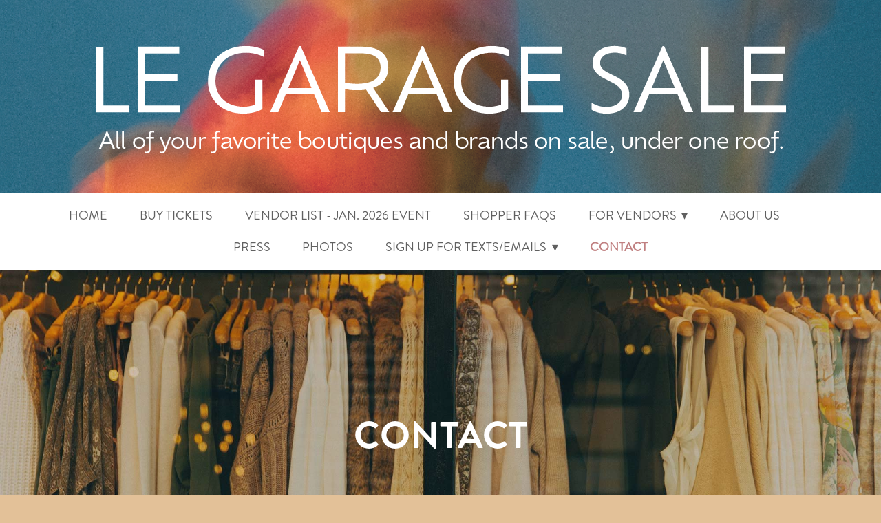

--- FILE ---
content_type: text/html; charset=utf-8
request_url: https://legaragesale.net/contact
body_size: 3093
content:
<!doctype html>
<html lang="en" id="page_fb8e00929f08483b9d85e422647df5b0" data-device-type="desktop" data-env="live" itemscope itemtype="http://schema.org/Person" class="no-js page_fb8e00929f08483b9d85e422647df5b0 desktop fullBleed modern">
<head>
<meta charset="utf-8">
<title>Contact - Le Garage Sale</title>
<meta itemprop="name" content="Le Garage Sale">
<meta name="description" content="">
<meta name="keywords" content="">
<meta name="author" content="">
<meta name="viewport" content="width=device-width,initial-scale=1,shrink-to-fit=no">
<meta name="format-detection" content="telephone=yes">
<meta property="og:type" content="website">
<meta property="og:url" content="https://legaragesale.net/contact">
<meta property="og:title" content="Contact">
<meta name="twitter:card" content="summary_large_image">
<meta name="twitter:title" content="Contact">
<link id="baseCSS" rel="stylesheet" type="text/css" href="/css/base">
<link id="pageCSS" rel="stylesheet" type="text/css" href="/css/page?styleIds=ZmI4ZTAwOTI5ZjA4NDgzYjlkODVlNDIyNjQ3ZGY1YjAsYzEwZTkzYTI3MThmNGFhMjkzNjZlNjhkODU3MzgzNjksY2Q5YjI4YzZiNDNiNDljYTk1NzBjZWI4YzAwNDNjMTUsZTgwOGRhNDkyZmYzNDg1ZWFkY2M5MGIwYzMyNDRjZjg=">
<link id="vendorCSS" rel="stylesheet" type="text/css" href="/css/vendor-print">
<link id="customCSS" rel="stylesheet" type="text/css" href="/css/custom">
<script src="/modernizr.respond.min.js"></script>
<script type="text/javascript">
  var TypekitConfig = {
    scriptTimeout: 3000
  };
  (function() {
    var h = document.getElementsByTagName('html')[0];
    h.className += ' wf-loading';
    var t = setTimeout(function() {
      h.className = h.className.replace(/\bwf-loading\b/g, '');
      h.className += ' wf-inactive';
    }, TypekitConfig.scriptTimeout);
    var d = false;
    var tk = document.createElement('script');
    tk.src = '//use.typekit.net/ik/[base64].js';
    tk.type = 'text/javascript';
    tk.async = 'true';
    tk.onload = tk.onreadystatechange = function() {
      var rs = this.readyState;
      if (d || rs && rs != 'complete' && rs != 'loaded') return;
      d = true;
      clearTimeout(t);
      try {
        if(html5) html5.shivMethods = false; // why? https://github.com/Modernizr/Modernizr/issues/308
        Typekit.load({ active: function() { if(window.jQuery) $(window).trigger('fontsLoaded'); } });
      } catch (e) {}
    };
    var s = document.getElementsByTagName('script')[0];
    s.parentNode.insertBefore(tk, s);
  })();
</script>
</head>
<body data-site-id="e8c31609ddf7421aa605dbe12dda8f92" data-sc-layout="b" data-ajax-prefix="/__" class="noSecondaryContent">
  <div class="siteWrapper">
    <div class="siteInnerWrapper">
        <div class="pageContainer contactSectionPage" id="contact">
        <div class="headerAndNavContainer">
          <div class="headerContainer">
            <header class="headerContent">
<h1 class="logo"><a href="/" itemprop="url"><img src="https://static.spacecrafted.com/e8c31609ddf7421aa605dbe12dda8f92/i/cf7e51a27def435888cf64a15f7cd50f/1/5feFb8zhrk/lg_headercopy_62024.png" alt="Le Garage Sale" title="Le Garage Sale"></a></h1>
            </header><!-- /headerContent -->
          </div><!-- /headerContainer -->
<div class="navContainer">
  <nav class="navContent">
    <ul id="navTopLevel" data-mobile-nav-label="MENU" data-mobile-nav-style="dropdown" data-mobile-nav-reveal="push" data-mobile-nav-animation="slide" data-mobile-nav-trigger="label"  data-mobile-nav-icon-position="right" data-home-nav-collapse-min="1" itemscope itemtype="http://www.schema.org/SiteNavigationElement"><li><a href="/" itemprop="url">Home</a>
</li><li>
  <a href="https://www.eventbrite.com/e/le-garage-sale-in-austin-texas-tickets-1978147218581" target="_blank" rel="noopener noreferrer" itemprop="url">
    Buy Tickets
  </a>
</li><li><a href="/vendor-list-jan-2026-event" itemprop="url">Vendor List - Jan. 2026 Event</a>
</li><li><a href="/shopper-faqs" itemprop="url">Shopper FAQs</a>
</li><li><span class="navLabel">For Vendors <span class="dropArrow">▾</span></span>
<ul class="subNav"><li><a href="/faqs" itemprop="url">FAQs</a>
</li><li><a href="/testimonials" itemprop="url">Testimonials</a>
</li><li><a href="/application" itemprop="url">Application</a>
</li></ul></li><li><a href="/about-us" itemprop="url">About Us</a>
</li><li><a href="/press" itemprop="url">PRESS</a>
</li><li><a href="/photos" itemprop="url">Photos</a>
</li><li><span class="navLabel">Sign up for Texts/Emails <span class="dropArrow">▾</span></span>
<ul class="subNav"><li>
  <a href="https://app.e2ma.net/app2/audience/signup/2014546/1403718/" itemprop="url">
    EMAIL / TEXT SIGN UP! Be first in line for upcoming event dates, insider tips, and essential reminders!
  </a>
</li></ul></li><li><a href="/contact" class="selected" itemprop="url"><span class="currArrow">▸</span>Contact</a>
</li></ul>
  </nav><!-- /navContent -->
</div><!-- /navContainer -->
        </div>
        <div class="primaryAndSecondaryContainer">
          <div class="primaryAndSecondaryContent">
            <div class="primaryContentContainer">
              <section class="primaryContent" role="main">
<div class="pageTitleContainer blockWrap_c10e93a2718f4aa29366e68d85738369 fsMed txa1 bmg3 lstsy0 bw0 plxBg sy0">
  <div class="blockContent pageTitleContent block_c10e93a2718f4aa29366e68d85738369  layoutA">
    <h1 class="pageTitle">Contact</h1>
  </div>
</div>
<div class="blockContainer blockWrap_cd9b28c6b43b49ca9570ceb8c0043c15 fsMed txa0 bmg0 lstSyNrmlzd bw0 sy0">
  <div class="blockContent block_cd9b28c6b43b49ca9570ceb8c0043c15  layoutA-NoImg">
    <div class="blockText">
  <h2 class="contentTitle">            Like what you see?  Drop us a line...we’d love to hear  from you!                  </h2>
</div><!-- /blockText-->
  </div><!-- /blockContent -->
</div><!-- /blockContainer -->
  <div class="simpleList itemsCollectionContainer blockWrap_e808da492ff3485eadcc90b0c3244cf8 fsMed txa0 bmg0 lstSyNrmlzd bw0 sy0">
      <div class="blockContent block_e808da492ff3485eadcc90b0c3244cf8  layoutA">
        <div class="itemsCollectionContent items_e808da492ff3485eadcc90b0c3244cf8 listView cols1 itmBw2 itmSy0 txa0" data-columns="1">
            <div class="item itemPreview">
              <div class="itemContent">
                <h2 class="contentTitle">
                    <a href="mailto:austin@legaragesale.net">
                      austin@legaragesale.net
                    </a>
                </h2>
              </div>
            </div>
        </div>
      </div>
  </div>
              </section><!-- /primaryContent -->
            </div><!-- /primaryContentContainer -->
          </div><!-- /primaryAndSecondaryContent -->
        </div><!-- /primaryAndSecondaryContainer -->
      </div> <!-- /pageContainer -->
    </div><!-- /siteInnerWrapper -->
  </div><!-- siteOuterWrapper -->
  <script src="//code.jquery.com/jquery-1.12.4.min.js"></script>
<script>window.jQuery || document.write('<script src="/jquery-1.12.4.min.js">\x3C/script>')</script>
<script src="/siteBundle.js"></script>
<a id="navTrigger" href="#" style="display:block;" aria-label="MENU">
  <span class="navIcon">
      <svg xmlns="http://www.w3.org/2000/svg" class="navIcon-svg--hamburger navIcon-svg--w1" viewBox="0 0 20 9">
  <line class="line1" x1="0" y1="0" x2="20" y2="0"/>
  <line class="line2" x1="0" y1="4.5" x2="20" y2="4.5"/>
  <line class="line3" x1="0" y1="9" x2="20" y2="9"/>
</svg>
  </span>
</a>
<script src="/collections.js" data-collections="aHR0cHM6Ly9jb250ZW50LnNwYWNlY3JhZnRlZC5jb20vZThjMzE2MDlkZGY3NDIxYWE2MDVkYmUxMmRkYThmOTIvYy97dHlwZX0="></script>
</body>
</html>

--- FILE ---
content_type: text/css; charset=utf-8
request_url: https://legaragesale.net/css/page?styleIds=ZmI4ZTAwOTI5ZjA4NDgzYjlkODVlNDIyNjQ3ZGY1YjAsYzEwZTkzYTI3MThmNGFhMjkzNjZlNjhkODU3MzgzNjksY2Q5YjI4YzZiNDNiNDljYTk1NzBjZWI4YzAwNDNjMTUsZTgwOGRhNDkyZmYzNDg1ZWFkY2M5MGIwYzMyNDRjZjg=
body_size: 899
content:
div.blockWrap_cd9b28c6b43b49ca9570ceb8c0043c15{padding-top:50px;padding-bottom:0;}.hasSecondaryContent .primaryAndSecondaryContainer div.blockWrap_cd9b28c6b43b49ca9570ceb8c0043c15,.fullBleed .noSecondaryContent .primaryAndSecondaryContent div.blockWrap_cd9b28c6b43b49ca9570ceb8c0043c15 .blockContent.blockContentBleed{padding-left:0;padding-right:0}.blockWrap_cd9b28c6b43b49ca9570ceb8c0043c15 .ctaContainer{max-width:none}.blockWrap_cd9b28c6b43b49ca9570ceb8c0043c15 .blockInnerContent{font-size:25px;text-align:center;}.blockWrap_cd9b28c6b43b49ca9570ceb8c0043c15 .contentTitle{font-size:27px;text-align:center;letter-spacing:normal;padding-left:0;margin-right:0}div.blockWrap_c10e93a2718f4aa29366e68d85738369{padding-top:200px;padding-bottom:200px;}.hasSecondaryContent .primaryAndSecondaryContainer div.blockWrap_c10e93a2718f4aa29366e68d85738369,.fullBleed .noSecondaryContent .primaryAndSecondaryContent div.blockWrap_c10e93a2718f4aa29366e68d85738369 .blockContent.blockContentBleed{padding-left:0;padding-right:0}.blockWrap_c10e93a2718f4aa29366e68d85738369 .ctaContainer{max-width:none}.blockWrap_c10e93a2718f4aa29366e68d85738369 .pageTitle{color:#fff;}div.blockWrap_c10e93a2718f4aa29366e68d85738369{background-color:transparent;}div.blockWrap_c10e93a2718f4aa29366e68d85738369{background-image:url("https://static.spacecrafted.com/e8c31609ddf7421aa605dbe12dda8f92/i/d32bea14237345108cbb1d1adb679ebc/1/5feFb8zhrk/2.jpg")}@media screen and (-o-min-device-pixel-ratio:5/4),screen and (-webkit-min-device-pixel-ratio:1.25),screen and (min-resolution:120dpi){div.blockWrap_c10e93a2718f4aa29366e68d85738369{background-image:url("https://static.spacecrafted.com/e8c31609ddf7421aa605dbe12dda8f92/i/d32bea14237345108cbb1d1adb679ebc/1/5feFb8zhrk/2.jpg")}}@media screen and (min-width:768px){div.blockWrap_c10e93a2718f4aa29366e68d85738369{background-image:url("https://static.spacecrafted.com/e8c31609ddf7421aa605dbe12dda8f92/i/d32bea14237345108cbb1d1adb679ebc/1/5feFb8zhrk/2.jpg")}}@media screen and (min-width:768px) and (-o-min-device-pixel-ratio:5/4),screen and (min-width:768px) and (-webkit-min-device-pixel-ratio:1.25),screen and (min-width:768px) and (min-resolution:120dpi){div.blockWrap_c10e93a2718f4aa29366e68d85738369{background-image:url("https://static.spacecrafted.com/e8c31609ddf7421aa605dbe12dda8f92/i/d32bea14237345108cbb1d1adb679ebc/1/5feFb8zhrk/2.jpg")}}@media screen and (min-width:1025px){div.blockWrap_c10e93a2718f4aa29366e68d85738369{background-image:url("https://static.spacecrafted.com/e8c31609ddf7421aa605dbe12dda8f92/i/d32bea14237345108cbb1d1adb679ebc/1/5feFb8zhrk/2.jpg")}}@media screen and (min-width:1025px) and (-o-min-device-pixel-ratio:5/4),screen and (min-width:1025px) and (-webkit-min-device-pixel-ratio:1.25),screen and (min-width:1025px) and (min-resolution:120dpi){div.blockWrap_c10e93a2718f4aa29366e68d85738369{background-image:url("https://static.spacecrafted.com/e8c31609ddf7421aa605dbe12dda8f92/i/d32bea14237345108cbb1d1adb679ebc/1/5feFb8zhrk/2.jpg")}}.blockWrap_c10e93a2718f4aa29366e68d85738369:before,.blockWrap_c10e93a2718f4aa29366e68d85738369 > body > .plxBg-img:before,.blockWrap_c10e93a2718f4aa29366e68d85738369 > .plxBg-img:before{content:'' !important;display:block !important;position:absolute;top:0;bottom:0;left:0;right:0;background:#333;opacity:.2}.blockWrap_c10e93a2718f4aa29366e68d85738369.plxBg:before{content:none !important}.blockWrap_c10e93a2718f4aa29366e68d85738369,.blockWrap_c10e93a2718f4aa29366e68d85738369 .blockContent{position:relative}div.blockWrap_e808da492ff3485eadcc90b0c3244cf8{padding-top:50px;padding-bottom:50px;}.hasSecondaryContent .primaryAndSecondaryContainer div.blockWrap_e808da492ff3485eadcc90b0c3244cf8,.fullBleed .noSecondaryContent .primaryAndSecondaryContent div.blockWrap_e808da492ff3485eadcc90b0c3244cf8 .blockContent.blockContentBleed{padding-left:0;padding-right:0}.blockWrap_e808da492ff3485eadcc90b0c3244cf8 .ctaContainer{max-width:none}.items_e808da492ff3485eadcc90b0c3244cf8 .item{background-image:none;background-color:#000;border-color:#2b2b2b;padding:25px 25px 25px 25px;}.items_e808da492ff3485eadcc90b0c3244cf8 .item .contentTitle,.items_e808da492ff3485eadcc90b0c3244cf8 .item .contentTitle a,.items_e808da492ff3485eadcc90b0c3244cf8 .item.contentTitle,.items_e808da492ff3485eadcc90b0c3244cf8 .item.contentTitle a,.items_e808da492ff3485eadcc90b0c3244cf8.definitionList .contentTitle{color:#fff;}.items_e808da492ff3485eadcc90b0c3244cf8 .item .contentTitle,.items_e808da492ff3485eadcc90b0c3244cf8 .item.contentTitle,.items_e808da492ff3485eadcc90b0c3244cf8.definitionList .contentTitle{font-size:45px;text-align:center;}.items_e808da492ff3485eadcc90b0c3244cf8 .item .contentTitle,.items_e808da492ff3485eadcc90b0c3244cf8 .item.contentTitle{letter-spacing:normal;padding-left:0;margin-right:0}.items_e808da492ff3485eadcc90b0c3244cf8.definitionList .contentTitle,.items_e808da492ff3485eadcc90b0c3244cf8 .defListItem .contentTitle{letter-spacing:normal;padding-left:0;margin-right:0}.items_e808da492ff3485eadcc90b0c3244cf8 .socialContentExternal{border-color:#2b2b2b}.page_fb8e00929f08483b9d85e422647df5b0 .primaryAndSecondaryContainer{padding-top:0}

--- FILE ---
content_type: text/css; charset=utf-8
request_url: https://legaragesale.net/css/custom
body_size: 864
content:
/*home mobile*/
@media only screen and (max-width: 768px) { 
.blockWrap_a00ea9f3267f43d7ad987ab34c029d00 {
    padding-top: 100px;
    padding-bottom: 100px;
    }
.block_a00ea9f3267f43d7ad987ab34c029d00 .contentTitle {
    font-size:45px;
    }
.blockWrap_b09da7e84c9f4c2e8c405c2a1e5290c2 {
    padding-top: 100px;
    padding-bottom: 100px;
    }
.block_b09da7e84c9f4c2e8c405c2a1e5290c2 .contentTitle {
    font-size:45px;
    }
.blockWrap_a260d38d0cfb40ad8793d1c948c86c64 {
    padding-top: 100px;
    padding-bottom: 100px;
    }
.block_a260d38d0cfb40ad8793d1c948c86c64 .contentTitle {
    font-size:45px;
    }
}
 /***************************************** SITEWIDE *****************************************/
/* Navigation Hover State */
.navContainer .navContent ul li a:hover {
    font-weight: bold;
    color: #c08081;
}
.navContainer .navContent ul li .selected {
    font-weight: bold;
}
/* dropdown selected item */
.navContainer .navContent ul li ul a.selected {
    color:#c08081;
}
/*footer newsletter*/
/*.footerContent .emailCapture input {*/
/*    width: 37%;*/
/*}*/
.scForm button {
    padding: 0.58em 1em;
}
.emailCapture {
    margin-top: 0.5em;
}
button, .button, input[type=submit] {
    background: transparent;
    font-size: 16px;
    border: 1px solid white;
}
.imgCaption p.imgCaption-credit {
    font-size: 15px !important;
}
/*@media only screen and (min-width: 1024px) { */
   /*nav hover effect */
/*    .navContent ul li a::after {*/
/*    	position: absolute;*/
/*    	bottom: 100%;*/
/*    	left: 0;*/
/*    	width: 100%;*/
/*    	height: 2px;*/
/*    	background-size: cover;*/
/*    	background: #999;*/
/*    	content: '';*/
/*    	opacity: 0;*/
/*    	-webkit-transition: opacity 0.5s;*/
/*    	-moz-transition: opacity 0.5s;*/
/*    	transition: opacity 0.5s;*/
/*    }*/
/*    .navContent ul li a:hover::after,*/
/*    .navContent ul li a:focus::after {*/
/*    	opacity: 1;*/
/*    }*/
/*}*/

/*.headerContainer {*/
/*    margin-top:0.5%;*/
/*}*/

 /***************************************** HOME *****************************************/
/*buy tickets button*/
.items_b8d37dcd0ba14ae2b2359ca2ac5e9a1d .item:hover{
    background-color:#411421;
    border: 2px solid #411421;
    -ms-transition: background-color .5s ease-out; 
    -webkit-transition: background-color .5s ease-out; 
    -o-transition: background-color .5s ease-out; 
    -moz-transition: background-color .5s ease-out; 
    transition: background-color .5s ease-out;
}


/***************************************** CONTACT *****************************************/
/*email button*/
.items_e808da492ff3485eadcc90b0c3244cf8 .item:hover{
    background-color:#411421;
    border: 2px solid #411421;
    -ms-transition: background-color .5s ease-out; 
    -webkit-transition: background-color .5s ease-out; 
    -o-transition: background-color .5s ease-out; 
    -moz-transition: background-color .5s ease-out; 
    transition: background-color .5s ease-out;
}